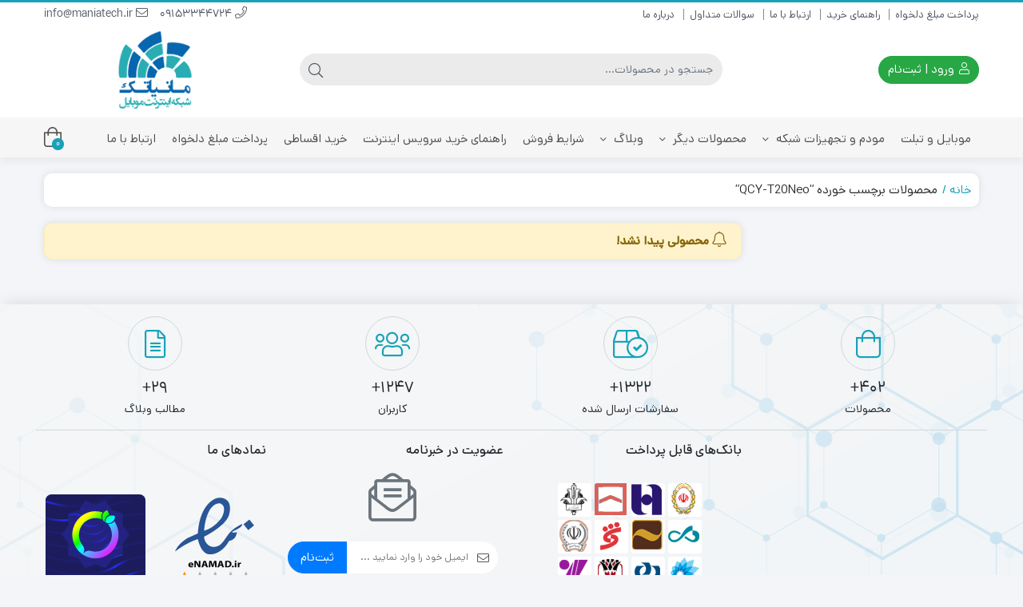

--- FILE ---
content_type: text/javascript
request_url: https://maniatech.ir/wp-content/themes/dinakala/includes/classes/assets/ajax-login-script.js?ver=6.3
body_size: 905
content:
function onloadCallback(){jQuery(".g-recaptcha").each(function(a,e){var n=jQuery(e).data("sitekey"),s=grecaptcha.render(e,{sitekey:n});jQuery(e).attr("data-widget-id",s)})}function resetAllRecaptchas(){jQuery(".g-recaptcha").each(function(a,e){grecaptcha.reset(jQuery(e).attr("data-widget-id"))})}jQuery(document).ready(function(a){function e(){a("#dina-resend-code-btn").attr("aria-disabled","true").addClass("disabled");const e=parseInt(a("#dina-resend-code-btn").data("time"));clearInterval(n);const s=Date.now()+e;n=setInterval(()=>{const e=Date.now(),i=s-e;if(i>0){const e=`${Math.floor(i/1e3/60)}:${Math.floor(i%6e4/1e3)}`;a("#dina-code-timer").html(e)}else clearInterval(n),a("#dina-code-timer").html("").addClass("fal fa-sync"),a("#dina-resend-code-btn").removeAttr("aria-disabled").removeClass("disabled")},500),a(".dina-auto-submit").on("input change",function(){let e=a(this).val(),n=parseInt(a(this).attr("maxlength"),10);e.length>=n&&a("#loginSendToken").click()}),"OTPCredential"in window&&navigator.credentials.get({otp:{transport:["sms"]}}).then(function(e){a("input.dina-otp:visible").val(e.code).trigger("input")}).catch(function(a){console.warn("OTP Autofill error:",a)})}var n;a(document).on("click",".dina-login-phone-btn",function(e){a("#dina_login_form").removeClass("d-block").addClass("d-none"),a("#dina_sms_login_form").removeClass("d-none").addClass("d-block")}),a(document).on("click",".dina-login-email-btn",function(e){a("#dina_login_form").removeClass("d-none").addClass("d-block"),a("#dina_sms_login_form").removeClass("d-block").addClass("d-none")}),a(document).on("click",".dina-show-login-form",function(e){a(".dina-login-wrapper").removeClass("d-none").addClass("d-block"),a(".dina-register-wrapper").removeClass("d-block").addClass("d-none")}),a(document).on("click",".dina-show-register-form",function(e){a(".dina-register-wrapper").removeClass("d-none").addClass("d-block"),a(".dina-login-wrapper").removeClass("d-block").addClass("d-none")}),a(document).on("submit","form#dina_login_form",function(e){var n=a(this),s=n.find("input[name=redirect-to]").val();n.find("#loginSubmit").attr("aria-disabled","true").addClass("disabled"),n.find("#loginSubmit .fal").removeClass("fa-user").addClass("fa-spinner-third fa-spin"),n.find("div.status").removeClass(function(a,e){return(e.match(/(^|\s)woocommerce-\S+/g)||[]).join(" ")}),n.find("div.status").show().text(ajax_login_object.loadingmessage).addClass("woocommerce-info"),a.ajax({type:"POST",dataType:"json",url:ajax_login_object.ajaxurl,data:{action:"ajax_login_action",username:n.find("#username").val(),password:n.find("#password").val(),security:n.find("#ajax_login_elogin").val(),"g-recaptcha-response":n.find(".g-recaptcha-response").val()},success:function(a){n.find("div.status").removeClass(function(a,e){return(e.match(/(^|\s)woocommerce-\S+/g)||[]).join(" ")}),n.find("#loginSubmit").removeAttr("aria-disabled").removeClass("disabled"),n.find("#loginSubmit .fal").removeClass("fa-spinner-third fa-spin").addClass("fa-user"),n.find("div.status").text(a.message).addClass(a.class),1==a.success?document.location.href=s:resetAllRecaptchas()}}),e.preventDefault()}),a(document).on("submit","form#dina_register_form",function(n){var s=a(this),i=s.find("input[name=redirect-to]").val(),t=s.parents(".dina-ajax-form-wrapper");s.find("#registerSubmit").attr("aria-disabled","true").addClass("disabled"),s.find("#registerSubmit .fal").removeClass("fa-user-plus").addClass("fa-spinner-third fa-spin"),s.find("div.status").removeClass(function(a,e){return(e.match(/(^|\s)woocommerce-\S+/g)||[]).join(" ")}),s.find("div.status").show().text(ajax_register_object.loadingmessage).addClass("woocommerce-info"),a.ajax({type:"POST",dataType:"json",url:ajax_register_object.ajaxurl,data:{action:"ajax_register_action",fname:s.find("#reg_fname").val(),redirecturl:i,lname:s.find("#reg_lname").val(),username:s.find("#reg_username").val(),password:s.find("#reg_password").val(),phonenumber:s.find("#reg_mobile_number").val(),email:s.find("#reg_email").val(),security:s.find("#ajax_register").val(),"g-recaptcha-response":s.find(".g-recaptcha-response").val()},success:function(n){s.find("div.status").removeClass(function(a,e){return(e.match(/(^|\s)woocommerce-\S+/g)||[]).join(" ")}),s.find("#registerSubmit").removeAttr("aria-disabled").removeClass("disabled"),s.find("#registerSubmit .fal").removeClass("fa-spinner-third fa-spin").addClass("fa-user-plus"),s.find("div.status").text(n.message).addClass(n.class),1==n.success&&""!=n.token_form?(a(".dina-login-wrapper").remove(),t.html(n.token_form)&&e()&&t.find("input.form-control:first").focus(),t.find("div.status").text(n.message).addClass(n.class)):1==n.success?document.location.href=i:resetAllRecaptchas()}}),n.preventDefault()}),a(document).on("submit","form#dina_sms_login_form",function(n){var s=a(this),i=s.parents(".dina-ajax-form-wrapper");s.find("#loginSubmitMobile").attr("aria-disabled","true").addClass("disabled"),s.find("#loginSubmitMobile .fal").removeClass("fa-user").addClass("fa-spinner-third fa-spin"),s.find("div.status").removeClass(function(a,e){return(e.match(/(^|\s)woocommerce-\S+/g)||[]).join(" ")}),s.find("div.status").show().text(ajax_sms_login_object.loadingmessage).addClass("woocommerce-info"),a.ajax({type:"POST",dataType:"json",url:ajax_sms_login_object.ajaxurl,data:{action:"sms_ajax_login_action",phonenumber:s.find("#mobile_number").val(),redirecturl:s.find("input[name=redirect-to]").val(),namefamily:s.find("input[name=name-family]").val(),security:s.find("#ajax_login_mlogin").val(),"g-recaptcha-response":s.find(".g-recaptcha-response").val()},success:function(a){s.find("div.status").removeClass(function(a,e){return(e.match(/(^|\s)woocommerce-\S+/g)||[]).join(" ")}),s.find("#loginSubmitMobile").removeAttr("aria-disabled").removeClass("disabled"),s.find("#loginSubmitMobile .fal").removeClass("fa-spinner-third fa-spin").addClass("fa-user"),s.find("div.status").text(a.message).addClass(a.class),1==a.success?i.html(a.token_form)&&i.find("div.status").text(a.message).addClass(a.class)&&i.find("input.form-control:first").focus()&&e():resetAllRecaptchas()}}),n.preventDefault()}),a(document).on("submit","form#dina_sms_token_form",function(e){var n=a(this),s=n.find("input[name=redirect-to]").val(),i=n.find("input[name='otp-code']").val();n.find("#loginSendToken").attr("aria-disabled","true").addClass("disabled"),n.find("#loginSendToken .fal").removeClass("fa-user").addClass("fa-spinner-third fa-spin"),n.find("div.status").removeClass(function(a,e){return(e.match(/(^|\s)woocommerce-\S+/g)||[]).join(" ")}),n.find("div.status").show().text(ajax_sms_token_object.loadingmessage).addClass("woocommerce-info"),a.ajax({type:"POST",dataType:"json",url:ajax_sms_token_object.ajaxurl,data:{action:"sms_ajax_token_action",token:i,fname:n.find("input[name=fname]").val(),lname:n.find("input[name=lname]").val(),userid:n.find("input[name=user_id]").val(),phonenumber:n.find("input[name=phone_number]").val(),security:n.find("#ajax_login_token").val()},success:function(a){n.find("div.status").removeClass(function(a,e){return(e.match(/(^|\s)woocommerce-\S+/g)||[]).join(" ")}),n.find("#loginSendToken").removeAttr("aria-disabled").removeClass("disabled"),n.find("#loginSendToken .fal").removeClass("fa-spinner-third fa-spin").addClass("fa-user"),n.find(".dina-otp").removeClass("is-valid is-invalid").addClass(a.inputclass),n.find("div.status").text(a.message).addClass(a.class),1==a.success?document.location.href=s:n.find("input[name='otp-code']").val("")&&n.find("input.form-control:first").focus()}}),e.preventDefault()}),a(document).on("click","#dina-resend-code-btn:not(.disabled)",function(n){var s=a(this),i=s.parents("form");a(".dina-otp").val(""),i.find(".dina-otp").focus(),s.attr("aria-disabled","true").addClass("disabled"),s.find("span").removeClass("fal fa-sync").addClass("fal fa-spinner-third fa-spin"),i.find("div.status").removeClass(function(a,e){return(e.match(/(^|\s)woocommerce-\S+/g)||[]).join(" ")}),i.find("div.status").show().text(ajax_resend_token_object.loadingmessage).addClass("woocommerce-info"),a.ajax({type:"POST",dataType:"json",url:ajax_resend_token_object.ajaxurl,data:{action:"resend_ajax_token_action",userid:i.find("input[name=user_id]").val(),security:i.find("#ajax_login_token").val()},success:function(a){i.find("div.status").removeClass(function(a,e){return(e.match(/(^|\s)woocommerce-\S+/g)||[]).join(" ")}),s.find("span").removeClass("fal fa-spinner-third fa-spin"),i.find("div.status").text(a.message).addClass(a.class),e()}}),n.preventDefault()})});

--- FILE ---
content_type: text/javascript
request_url: https://maniatech.ir/wp-content/themes/dinakala/js/theme.js?ver=6.3
body_size: 3938
content:
function openSide(){document.getElementById("dinaSidebar").style.right="0",document.getElementById("dinaCanvasSide").style.width="100%",document.getElementById("dinaCanvasSide").style.opacity="1",document.body.classList.add("dina-stop-scroll")}function closeSide(){document.getElementById("dinaSidebar").style.right="-340px",document.getElementById("dinaCanvasSide").style.width="0",document.getElementById("dinaCanvasSide").style.opacity="0",document.body.classList.remove("dina-stop-scroll")}function dinaOpenCart(){var t=document.getElementById("dinaSideCart");void 0!==t&&null!=t&&(document.getElementById("dinaSideCart").style.left="0",document.getElementById("dinaCanvasCart").style.width="100%",document.getElementById("dinaCanvasCart").style.opacity="1"),document.body.classList.add("dina-stop-scroll")}function closeCart(){document.getElementById("dinaSideCart").style.left="-340px",document.getElementById("dinaCanvasCart").style.width="0",document.getElementById("dinaCanvasCart").style.opacity="0",document.body.classList.remove("dina-stop-scroll")}function openLogin(){var t=document.getElementById("dinaSideLogin");void 0!==t&&null!=t&&(document.getElementById("dinaSideLogin").style.right="0",document.getElementById("dinaCanvasLogin").style.width="100%",document.getElementById("dinaCanvasLogin").style.opacity="1"),document.body.classList.add("dina-stop-scroll")}function closeLogin(){document.getElementById("dinaSideLogin").style.right="-340px",document.getElementById("dinaCanvasLogin").style.width="0",document.getElementById("dinaCanvasLogin").style.opacity="0",document.body.classList.remove("dina-stop-scroll")}function openUmenu(){document.getElementById("dinaUmenu").style.left="0",document.getElementById("dinaCanvasUser").style.width="100%",document.getElementById("dinaCanvasUser").style.opacity="1",document.body.classList.add("dina-stop-scroll")}function closeUmenu(){document.getElementById("dinaUmenu").style.left="-340px",document.getElementById("dinaCanvasUser").style.width="0",document.getElementById("dinaCanvasUser").style.opacity="0",document.body.classList.remove("dina-stop-scroll")}function openNav(){document.getElementById("dinaNav").style.right="0",document.getElementById("dinaCanvasNav").style.width="100%",document.getElementById("dinaCanvasNav").style.opacity="1",document.body.classList.add("dina-stop-scroll")}function closeNav(){document.getElementById("dinaNav").style.right="-340px",document.getElementById("dinaCanvasNav").style.width="0",document.getElementById("dinaCanvasNav").style.opacity="0",document.body.classList.remove("dina-stop-scroll")}function openAccountNav(t="right"){document.getElementById("dinaAccountNav").style[t]=0,document.getElementById("dinaAccountCanvas").style.width="100%",document.getElementById("dinaAccountCanvas").style.opacity="1",document.body.classList.add("dina-stop-scroll")}function closeAccountNav(t="right"){document.getElementById("dinaAccountNav").style[t]="-350px",document.getElementById("dinaAccountCanvas").style.width="0",document.getElementById("dinaAccountCanvas").style.opacity="0",document.body.classList.remove("dina-stop-scroll")}function copyToClipboard(t){var e=jQuery("<input>");jQuery("body").append(e),e.val(jQuery(t).html()).select(),document.execCommand("copy"),e.remove(),jQuery(".link-copy").fadeIn().delay(2e3).fadeOut(600)}jQuery(function(t){t(document).on("click",".msg-close",function(e){t("#dinaHeadMsg").slideUp(500),e.preventDefault(),a=t("#dinaHeadMsg").data("reshown"),t.cookie("dina-alert-box","closed",{expires:a,path:"/"})}),t(document).on("click",".alert-app-close",function(){t.cookie("dina-alert-app","closed",{path:"/"})}),jQuery(function(t){"closed"===t.cookie("dina-alert-app")?t(".alert-app").hide():t(".alert-app").show()}),jQuery(function(t){"closed"===t.cookie("dina-alert-box")?t("#dinaHeadMsg").hide():t("#dinaHeadMsg").show()})}),jQuery(document).ready(function(t){t("body").on("added_to_cart",function(){t("#dinaSideCart").hasClass("dina-open-side")&&dinaOpenCart()}),t('a[href="#dina_open_cart"]').click(function(t){t.preventDefault(),dinaOpenCart()}),t('a[href="#dina_open_login"]').click(function(t){t.preventDefault(),openLogin()}),t("body").tooltip({selector:'[data-toggle="tooltip"]',delay:{show:200,hide:0}}),t("#back-top").hide(),t(function(){t(window).scroll(function(){1024<t(window).width()&&(100<t(this).scrollTop()?t("#back-top").fadeIn():t("#back-top").fadeOut())}),t("#back-top a").click(function(e){e.preventDefault(),t("html").css("scroll-behavior","auto"),t("html, body").animate({scrollTop:0},800,function(){t("html").css("scroll-behavior","smooth")})})}),t(document).on("click",".return-top",function(){return t("html").css("scroll-behavior","auto"),t("body,html").animate({scrollTop:0},800,function(){t("html").css("scroll-behavior","smooth")}),!1}),jQuery(".digitpopup").addClass("digits-login-modal").attr("type",1),jQuery(".digitlink").addClass("digits-login-modal").attr({type:10,href:"?login=true"}),t(".vmodal").on("hide.bs.modal",function(){t(".vmodal video").get(0).load()}),t(".aumodal").on("hide.bs.modal",function(){t(".aumodal audio").get(0).load()}),t(".amodal").on("hide.bs.modal",function(e){var n=t(e.delegateTarget).find("iframe");e=n.attr("src"),n.attr("src","/empty.html"),n.attr("src",e)}),t("#dinaSitePopup").on("hide.bs.modal",function(){t("body").focus();var e=t("#dinaSitePopup video").get(0);e&&e.load()}),t(".salecount").each(function(){var e=t(this),n=t(this).data("countdown");e.countdown(n,function(t){var n=dinaJsTheme.i18n.seconds,a=dinaJsTheme.i18n.minutes,o=dinaJsTheme.i18n.hours,i=dinaJsTheme.i18n.days,s=dinaJsTheme.i18n.weeks,d=jQuery(this).data("datediff"),l=jQuery(this).data("format"),c="wdhm"==l?"%d":"%D",r=jQuery(this).data("dir");n='<span class="salecount-section"><span class="salecount-amount">%S</span><span class="salecount-period">'+n+"</span></span>",a='<span class="salecount-section"><span class="salecount-amount">%M</span><span class="salecount-period">'+a+"</span></span>",o='<span class="salecount-section"><span class="salecount-amount">%H</span><span class="salecount-period">'+o+"</span></span>",i='<span class="salecount-section"><span class="salecount-amount">'+c+'</span><span class="salecount-period">'+i+"</span></span>",s="wdhm"==l?'<span class="salecount-section"><span class="salecount-amount">%w</span><span class="salecount-period">'+s+"</span></span>":"","rtl"==r?(rtldate=n+a+o,0<d&&(rtldate+=i),6<d&&(rtldate+=s)):(ltrdate="",6<d&&(ltrdate+=s),0<d&&(ltrdate+=i),ltrdate+=o+a+n),"rtl"==r?e.html(t.strftime(rtldate)):e.html(t.strftime(ltrdate))})}),t(".prodcounter").each(function(){var e=t(this),n=t(this).data("countdown");e.countdown(n,function(n){var a=t(this).data("datediff"),o="wdhm"==(r=jQuery(this).data("format"))?"%d":"%D",i=":",s=jQuery(this).data("dir"),d='<span class="salecount-section"><span class="salecount-amount">%S</span></span>',l='<span class="salecount-section"><span class="salecount-amount">%M</span></span>',c='<span class="salecount-section"><span class="salecount-amount">%H</span></span>',r=(o='<span class="salecount-section"><span class="salecount-amount">'+o+"</span></span>","wdhm"==r?'<span class="salecount-section"><span class="salecount-amount">%w</span></span>':"");"rtl"==s?(rtldate=d+i+l+i+c,0<a&&(rtldate+=i+o),6<a&&r&&(rtldate+=i+r)):(ltrdate="",6<a&&r&&(ltrdate+=r+i),0<a&&(ltrdate+=o+i),ltrdate+=c+i+l+i+d),"rtl"==s?e.html(n.strftime(rtldate)):e.html(n.strftime(ltrdate))})}),jQuery(".content-sticky, .sidesticky").theiaStickySidebar({}),jQuery(document).ready(function(){jQuery(".se-pre-con").fadeOut("slow")}),jQuery(document).ready(function(t){t(".woocommerce-grouped-product-list .qty").val(0),t(document).on("click",".go-to-add",function(){return t("body,html").animate({scrollTop:t(".price-con .single_add_to_cart_button").offset().top-300},800),!1}),h=0,1025<t(window).width()&&t(".dina-sticky-nav")[0]&&(h=t(".dina-sticky-nav").outerHeight(),t(".wc-tabs").css("top",h)),t(window).width()<=1025&&t(".dina-header.fixed-mobile")[0]&&(h=t(".dina-header.fixed-mobile").outerHeight(),t(".wc-tabs").css("top",h)),t(document).on("click",".product-tab-scroll-one.product-scroll-active .wc-tabs>li>a",function(){var e=t(this).attr("href"),n=t(this),a=n.closest(".wc-tabs-wrapper, .woocommerce-tabs"),o=t(".wc-tabs").outerHeight();return a.find(".wc-tabs, ul.tabs").find("li").removeClass("active"),a.find(".wc-tab, .panel:not(.panel .panel)").hide(),n.closest("li").addClass("active"),a.find(n.attr("href")).show(),t("body,html").animate({scrollTop:t(e).offset().top-50-h-o},800),!1}),t(document).on("click",".product-tab-scroll-two.product-scroll-active .wc-tabs>li>a",function(){var e=t(this).attr("href"),n=t(".wc-tabs").outerHeight();return t("body,html").animate({scrollTop:t(e).offset().top-(h+n+20)},800),!1}),t(".product-tab-scroll-two .wc-tabs")[0]&&t(window).scroll(function(){t(".product-tab-scroll-two .woocommerce-Tabs-panel").each(function(e){var n=t(window).scrollTop(),a=t(".wc-tabs").outerHeight();t(this).offset().top-(h+a+30)<=n&&(t(".product-tab-scroll-two .wc-tabs").find("li").removeClass("active"),t(".product-tab-scroll-two .wc-tabs li").eq(e).addClass("active"))})}),t(document).on("click",".woocommerce-grouped-product-list .dina-quantity-con button.plus, .woocommerce-grouped-product-list .dina-quantity-con button.minus",function(){var e=t(this).closest(".dina-quantity-con").find(".qty"),n=parseFloat(e.val()),a=parseFloat(e.attr("max")),o=parseFloat(e.attr("min")),i=parseFloat(e.attr("step"));t(this).is(".plus")?a&&a<=n?e.val(a):e.val(n+i):o&&n<=o?e.val(o):0<n&&e.val(n-i),t('button[name="update_cart"]').prop("disabled",!1),e.trigger("change")}),t(document).on("click",".dina-quantity-con button.plus, .dina-quantity-con button.minus",function(){var e=t(this).closest(".dina-quantity-con").not(".woocommerce-grouped-product-list .dina-quantity-con").find(".qty"),n=parseFloat(e.val()),a=parseFloat(e.attr("max")),o=parseFloat(e.attr("min")),i=parseFloat(e.attr("step"));t(this).is(".plus")?a&&a<=n?e.val(a):e.val(n+i):o&&n<=o?e.val(o):1<n&&e.val(n-i),t('button[name="update_cart"]').prop("disabled",!1),e.trigger("change")}),t(document).on("input change",".mini-product .qty",function(){var e=parseFloat(t(this).val());t(this).parents(".mini-product").find(".add_to_cart_button").attr("data-quantity",e)}),t(document).on("input change",".single-product .price-con .qty",function(){t(".dina-sticky-add .qty").val(this.value)}),t(document).on("input change",".dina-sticky-add .qty",function(){t(".single-product .price-con .qty").val(this.value)})})}),jQuery(document).ready(function(t){var e,n;t(document).on("click","#cssmenu.dina-remove-parent-link li.menu-item-has-children>span>a",function(t){t.preventDefault()}),t("#cssmenu li.menu-item-has-children>span").on("click",function(){var e=t(this).parent("li");e.hasClass("open")?(e.removeClass("open"),e.find("li").removeClass("open"),e.find("ul").slideUp()):(e.addClass("open"),e.children("ul").slideDown(),e.siblings("li").children("ul").slideUp(),e.siblings("li").removeClass("open"),e.siblings("li").find("li").removeClass("open"),e.siblings("li").find("ul").slideUp())}),t(function(){var e;t(".focus-nav .navbar-nav").hover(function(){e=e||window.setTimeout(function(){e=null,t(".overlay-blur").fadeIn("fast"),t("main, .copyright, .sfooter").addClass("hblur")},300)},function(){e?(window.clearTimeout(e),e=null):(t(".overlay-blur").hide(),t("main, .copyright, .sfooter").removeClass("hblur"))})}),(e=jQuery).fn.showMore=function(t){"use strict";var n=1;return jQuery(".dina-more-less").each(function(){var a,o=e(this),i=parseInt(o.innerHeight())/2,s=o.innerHeight(),d="<span>"+e(this).data("more")+"</span>",l=e(this).data("less"),c=e.extend({minheight:i,buttontxtmore:d,buttontxtless:l,buttoncss:"showmore-button",animationspeed:100},t),r=null!=o.attr("id")?o.attr("id"):n;o.wrap("<div id='showmore-"+r+"' class='show-more-con' data-showmore></div>"),o.parent().not("[data-showmore]")&&(s>c.minheight&&(o.css("min-height",c.minheight).css("max-height",c.minheight).css("overflow","hidden"),a=e("<div />",{id:"showmore-button-"+r,class:c.buttoncss,click:function(){e("#showmore-button-"+r).toggleClass("less"),"none"!=o.css("max-height")?o.css("height",c.minheight).css("max-height","").animate({height:o.find(".dina-more-less-content").innerHeight()+20},c.animationspeed,function(){a.html(c.buttontxtless),o.css("height","auto")}):o.animate({height:c.minheight},c.animationspeed,function(){a.html(c.buttontxtmore),o.css("max-height",c.minheight)})},html:c.buttontxtmore}),o.after(a)),n++)}),this},t(".footer-less").showMore({minheight:140}),t(".woocommerce-pagination .next").length&&(t(".load-more").show(),t(".ajax-prod ul.products").infiniteScroll({path:".woocommerce-pagination .next",append:".mini-product-con",button:"#load-more-button",hideNav:".woocommerce-pagination",status:".page-load-status",history:t(".dina-product-archive-con").data("ajax-prod-history"),scrollThreshold:t(".dina-product-archive-con").data("auto-ajax-load")})),t(".ajax-prod ul.products").on("load.infiniteScroll",function(){let e=t(".ajax-prod ul.products").data("infiniteScroll");var n=e.getPath();t("#load-more-button").attr("href",n)}),t(".ajax-prod ul.products").on("last.infiniteScroll",function(){t("#load-more-button").removeAttr("href")}),t(".pagination .next").length&&(t(".load-more").show(),t(".ajax-post ul.posts").infiniteScroll({path:".pagination .next",append:".mini-post-con",button:"#load-more-button",hideNav:".pagination",status:".page-load-status",history:t(".dina-post-archive-con").data("ajax-post-history"),scrollThreshold:t(".dina-post-archive-con").data("auto-ajax-load")})),t(".ajax-prod ul.posts").on("load.infiniteScroll",function(){let e=t(".ajax-prod ul.posts").data("infiniteScroll");var n=e.getPath();t("#load-more-button").attr("href",n)}),t(".ajax-prod ul.posts").on("last.infiniteScroll",function(){t("#load-more-button").removeAttr("href")}),t(".ajax-prod ul.posts").on("load.infiniteScroll",function(e,n,a,o){t("#load-more-button").attr("href",a)}),t(".product-tab-scroll-one")[0]&&(n=t(".product-tab-scroll-one").offset().top,t(window).scroll(function(){t(window).scrollTop()>=n&&t(".product-tab-scroll-one").addClass("product-scroll-active")})),t(".product-tab-scroll-two")[0]&&(n=t(".product-tab-scroll-two").offset().top,t(window).scroll(function(){t(window).scrollTop()>=n&&t(".product-tab-scroll-two").addClass("product-scroll-active")})),t(".dina-sticky-nav")[0]&&(n=t(".dina-sticky-nav").offset().top,t(window).scroll(function(){t(window).scrollTop()>=n+60&&t(".dina-site-header").addClass("dina-unset-header")&&t(".dina-sticky-nav").addClass("sticky").fadeIn("fast"),t(window).scrollTop()<n+60&&t(".dina-sticky-nav").removeClass("sticky")&&t(".dina-site-header").removeClass("dina-unset-header")})),t("div.wid-content > ul > li").has(".children").addClass("li-parent closee"),t("div.wid-content > ul > li > .children").addClass("child"),t(".children li> .children").addClass("sub-child"),t(".child").hide(),t(".li-parent").has(".child").click(function(){t(this).toggleClass("closee"),t(this).toggleClass("opene"),t(".child",this).slideToggle()}),t("div.wid-content > div > ul > li").has(".sub-menu").addClass("li-parent closee"),t("div.wid-content > div > ul > li > .sub-menu").addClass("child"),t(".sub-menu li> .sub-menu").addClass("sub-child"),t(".child").hide(),t(".menu-item.li-parent").has(".child").click(function(){t(this).toggleClass("closee"),t(this).toggleClass("opene"),t(".child",this).slideToggle()}),t(".dina-open-cat div.wid-content > ul > li").has(".children").toggleClass("closee").toggleClass("opene"),t(".dina-open-cat div.wid-content > ul > li").has(".sub-menu").toggleClass("closee").toggleClass("opene"),t(".dina-open-cat .child").show(),t(".dropdown-menu li > .dropdown-menu").addClass("submenu"),t(".dropdown-menu li> a > span.caret").addClass("left"),t(".yamm-s .mega-menu.dropdown>.dropdown-menu li.menu-col:first-child").addClass("m-active"),t(".yamm-s .mega-menu.dropdown").on("mouseenter",function(e){t(".yamm-s li.menu-col").removeClass("m-active"),t(".yamm-s .mega-menu.dropdown>.dropdown-menu li.menu-col:first-child").addClass("m-active")}),t(".yamm-s li.menu-col").on("mouseenter",function(e){t(".yamm-s li.menu-col").removeClass("m-active"),t(this).addClass("m-active")}),t(".yamm-s .mega-menu").on("mouseenter",function(e){t("li.menu-col>.yamm-fw",this).css("min-height",t(".dropdown-menu",this).innerHeight()+"px"),t("li.menu-col>.yamm-fw",this).css("max-height",t(".dropdown-menu",this).innerHeight()+"px")}),t(".dina-menu-rtl .no-mega .dropdown").on("mouseenter",function(e){t(".yamm-fw",this).css("right",t(this).innerWidth()-20+"px")}),t(".dina-menu-ltr .no-mega .dropdown").on("mouseenter",function(e){t(".yamm-fw",this).css("left",t(this).innerWidth()-20+"px")});var a=t(".navbar>.container").width();t(".yamm-s .mega-menu.dropdown li.menu-col>.yamm-fw").innerWidth(a-222),t(window).resize(function(){var e=t(".navbar>.container").width();t(".yamm-s .mega-menu.dropdown li.menu-col>.yamm-fw").innerWidth(e-222)}),t("body").on("click",".woocommerce-product-gallery__image .zoomImg",function(){t(".woocommerce-product-gallery__trigger").click()}),t("body").on("click",".dina-gallery-trigger",function(){t(".woocommerce-product-gallery__trigger").click()}),t("body").on("click",".dina-wpgs-gallery .dina-gallery-trigger",function(){t(".wpgs-for .slick-active a").click()}),t(document).on("click",".dina-order-tracking-code",function(){var e=jQuery("<input>");t("body").append(e),e.val(t(this).find(".dina-order-tracking-text").html()).select(),document.execCommand("copy"),e.remove(),t(this).find(".link-copy").fadeIn().delay(2e3).fadeOut(600)}),t("#dinaSitePopup .modal-one-time .close , .popup-close-any").click(function(e){a=t("#dinaSitePopup").data("reshown"),t.cookie("dinaSitePopup","closed",{expires:a,path:"/"})})}),jQuery(document).ready(function(t){var e=0,n=setInterval(function(){var a;void 0!==t(".pace-progress").attr("data-progress-text")&&(a=Number(t(".pace-progress").attr("data-progress-text").replace("%",""))),99===a&&e++,50<e&&(clearInterval(n),Pace.stop())},100);t(".wpml-ls-item").length&&t(".wpml-ls-item").removeClass("mega-menu").addClass("no-mega"),t(".gallery a").simpleLightbox(),jQuery("#forceNumberModal").length&&jQuery("#forceNumberModal").modal("show"),t(document).on("click",".dina-swatches-divider",function(){t(this).hide(),t(this).parent().find(".dina-archive-swatch").removeClass("dina-hidden")}),t(".not-dina-recently-viewed").closest(".elementor-section").remove(),t(".not-dina-hide-section").closest(".elementor-section").remove(),t(document).on("click",".dina-yith-compare a.compare-link",function(e){e.preventDefault(),void 0!==(e=this.href)&&t("body").trigger("yith_woocompare_open_popup",{response:e,button:t(this)})}),t(document).on("click",".dina-features-limited .dina-showmore-features",function(){t(this).parent().removeClass("dina-features-limited").addClass("dina-features-unlimited"),t(this).text(t(this).data("less"))}),t(document).on("click",".dina-features-unlimited .dina-showmore-features",function(){t(this).parent().removeClass("dina-features-unlimited").addClass("dina-features-limited"),t(this).text(t(this).data("more"))}),t(".dina-show-password").on("click",function(){var e=t(this).closest(".form-group").find("input"),n="password"===e.attr("type");e.attr("type",n?"text":"password"),t(this).toggleClass("fa-eye fa-eye-slash")}),t(".dina-sticky-add-cart").length&&t(window).scroll(function(){var e=t(window).scrollTop(),n=t(".price-con").offset().top+t(".price-con").outerHeight(),a=t(".dina-sticky-add-cart").outerHeight(),o=t(window).scrollTop()+t(window).height(),i=t(document).height()-100;t(".dina-sticky-add-cart").css("bottom",-a-20),n<e&&o<i?t(".dina-sticky-add-cart").addClass("dina-sticky-show"):t(".dina-sticky-add-cart").removeClass("dina-sticky-show")}),t(".dina-mobile-sticky-add").length&&t(window).scroll(function(){t(window).scrollTop()+t(window).height()<t(document).height()-100?t(".dina-mobile-sticky-add").fadeIn(500).css("display","flex"):t(".dina-mobile-sticky-add").fadeOut(500)}),t(".dina-accordion-close .card-header h5").click(function(){t(".dina-accordion-close .card-header h5").not(this).removeClass("dina-ac-open"),t(this).toggleClass("dina-ac-open")}),t(".dina-accordion-open .card-header h5").click(function(){t(this).toggleClass("dina-ac-open")}),t(".dina-filters-closed .dina-filter-widget").find(".wid-title").click(function(){t(".dina-filters-closed .dina-filter-widget").find(".wid-title").not(this).parent().removeClass("dina-opened-filter"),t(this).parent().toggleClass("dina-opened-filter")})}),jQuery(document).ready(function(t){var e=t("#dinaSitePopup");e.length&&"closed"!==jQuery.cookie("dinaSitePopup")&&(0<(t=parseInt(e.data("delay"))||0)?setTimeout(function(){e.modal("show")},t):e.modal("show"))}),jQuery(window).on("load",function(){jQuery(".flex-control-nav.flex-control-thumbs").length&&jQuery(".flex-control-nav.flex-control-thumbs").addClass("owl-carousel").owlCarousel({rtl:!0,nav:!0,navText:["",""],autoplay:!1,autoplayHoverPause:!1,dots:!1,loop:!1,margin:5,responsiveClass:!0,responsive:{0:{items:4},341:{items:4},600:{items:5},1000:{items:5}}})});